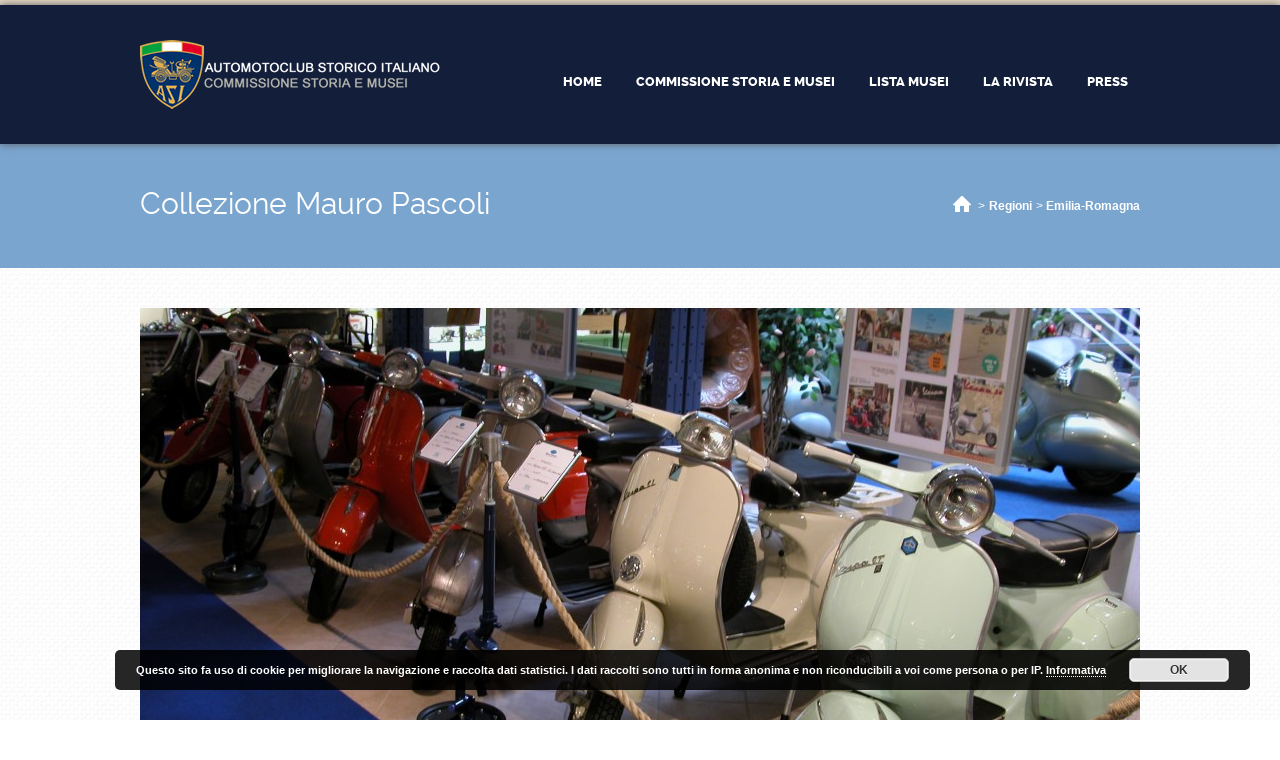

--- FILE ---
content_type: text/html; charset=UTF-8
request_url: https://asimusei.it/museo/collezione-mauro-pascoli/
body_size: 18531
content:
<!doctype html>

<!--[if IE 8]><html class="no-js oldie ie8 ie" lang="it-IT"><![endif]-->
<!--[if IE 9]><html class="no-js oldie ie9 ie" lang="it-IT"><![endif]-->
<!--[if gt IE 9]><!--><html class="no-js" lang="it-IT"><!--<![endif]--><head>
		<meta charset="UTF-8" />
<script type='text/javascript'>var ua = navigator.userAgent; var meta = document.createElement('meta');if((ua.toLowerCase().indexOf('android') > -1 && ua.toLowerCase().indexOf('mobile')) || ((ua.match(/iPhone/i)) || (ua.match(/iPad/i)))){ meta.name = 'viewport';	meta.content = 'target-densitydpi=device-dpi, width=device-width'; }var m = document.getElementsByTagName('meta')[0]; m.parentNode.insertBefore(meta,m);</script> 		


		<title>ASI Musei - Collezione Mauro Pascoli - Emilia-Romagna</title>
		<link rel="profile" href="https://gmpg.org/xfn/11" />
		<link rel="pingback" href="https://asimusei.it/xmlrpc.php" />
        
        <meta name="Author" content="asimusei" />
        
        <link rel="stylesheet" type="text/css" href="https://asimusei.it/wp-content/themes/businessfinder/design/fonts/css/font-awesome.css" />
        
        <link rel="stylesheet" type="text/css" href="https://asimusei.it/wp-content/themes/businessfinder/custom.css" /> 
        
        <link rel="icon" type="image/png" href="https://www.asimusei.it/wp-content/themes/businessfinder/design/img/favicon/16.png" />
        <link rel="apple-touch-icon" sizes="57x57" href="/wp-content/themes/businessfinder/design/img/favicon/57.png" />
        <link rel="apple-touch-icon-precomposed" sizes="57x57" href="/wp-content/themes/businessfinder/design/img/favicon/57.png" />
        <link rel="apple-touch-icon" sizes="72x72" href="/wp-content/themes/businessfinder/design/img/favicon/72.png" />
        <link rel="apple-touch-icon" sizes="114x114" href="/wp-content/themes/businessfinder/design/img/favicon/114.png" />
        <link rel="apple-touch-icon" sizes="120x120" href="/wp-content/themes/businessfinder/design/img/favicon/144.png" />
        <link rel="apple-touch-icon" sizes="144x144" href="/wp-content/themes/businessfinder/design/img/favicon/144.png" />
        <meta name="application-name" content="ASI Musei" />
        <meta name="msapplication-TileImage" content="/wp-content/themes/businessfinder/design/img/favicon/144.png" />
        <meta name="msapplication-TileColor" content="#131F3A" />
        
        
<meta name='robots' content='index, follow, max-image-preview:large, max-snippet:-1, max-video-preview:-1' />

	<!-- This site is optimized with the Yoast SEO plugin v19.2 - https://yoast.com/wordpress/plugins/seo/ -->
	<meta name="description" content="Collezione Mauro Pascoli - Emilia-Romagna Vespa graffiate, bollate, vissute, insultate dal tempo e dall’usura. Ma vive, funzionanti, amate, esposte. Ecco la Collezione Vespa Mauro Pascoli," />
	<link rel="canonical" href="https://asimusei.it/museo/collezione-mauro-pascoli/" />
	<meta property="og:locale" content="it_IT" />
	<meta property="og:type" content="article" />
	<meta property="og:title" content="ASI Musei - Collezione Mauro Pascoli - Emilia-Romagna" />
	<meta property="og:description" content="Collezione Mauro Pascoli - Emilia-Romagna Vespa graffiate, bollate, vissute, insultate dal tempo e dall’usura. Ma vive, funzionanti, amate, esposte. Ecco la Collezione Vespa Mauro Pascoli," />
	<meta property="og:url" content="https://asimusei.it/museo/collezione-mauro-pascoli/" />
	<meta property="og:site_name" content="ASI Musei" />
	<meta property="article:modified_time" content="2023-05-30T11:50:54+00:00" />
	<meta property="og:image" content="https://asimusei.it/wp-content/uploads/2014/12/vespa_04_dig.jpg" />
	<meta property="og:image:width" content="2560" />
	<meta property="og:image:height" content="1920" />
	<meta property="og:image:type" content="image/jpeg" />
	<meta name="author" content="museiasi" />
	<meta name="twitter:label1" content="Tempo di lettura stimato" />
	<meta name="twitter:data1" content="2 minuti" />
	<script type="application/ld+json" class="yoast-schema-graph">{"@context":"https://schema.org","@graph":[{"@type":"WebSite","@id":"https://asimusei.it/#website","url":"https://asimusei.it/","name":"ASI Musei","description":"","potentialAction":[{"@type":"SearchAction","target":{"@type":"EntryPoint","urlTemplate":"https://asimusei.it/?s={search_term_string}"},"query-input":"required name=search_term_string"}],"inLanguage":"it-IT"},{"@type":"ImageObject","inLanguage":"it-IT","@id":"https://asimusei.it/museo/collezione-mauro-pascoli/#primaryimage","url":"https://asimusei.it/wp-content/uploads/2014/12/vespa_04_dig.jpg","contentUrl":"https://asimusei.it/wp-content/uploads/2014/12/vespa_04_dig.jpg","width":2560,"height":1920},{"@type":"WebPage","@id":"https://asimusei.it/museo/collezione-mauro-pascoli/#webpage","url":"https://asimusei.it/museo/collezione-mauro-pascoli/","name":"ASI Musei - Collezione Mauro Pascoli - Emilia-Romagna","isPartOf":{"@id":"https://asimusei.it/#website"},"primaryImageOfPage":{"@id":"https://asimusei.it/museo/collezione-mauro-pascoli/#primaryimage"},"datePublished":"2023-05-25T08:22:08+00:00","dateModified":"2023-05-30T11:50:54+00:00","description":"Collezione Mauro Pascoli - Emilia-Romagna Vespa graffiate, bollate, vissute, insultate dal tempo e dall’usura. Ma vive, funzionanti, amate, esposte. Ecco la Collezione Vespa Mauro Pascoli,","breadcrumb":{"@id":"https://asimusei.it/museo/collezione-mauro-pascoli/#breadcrumb"},"inLanguage":"it-IT","potentialAction":[{"@type":"ReadAction","target":["https://asimusei.it/museo/collezione-mauro-pascoli/"]}]},{"@type":"BreadcrumbList","@id":"https://asimusei.it/museo/collezione-mauro-pascoli/#breadcrumb","itemListElement":[{"@type":"ListItem","position":1,"name":"Home","item":"https://asimusei.it/"},{"@type":"ListItem","position":2,"name":"Items","item":"https://asimusei.it/museo/"},{"@type":"ListItem","position":3,"name":"Collezione Mauro Pascoli"}]}]}</script>
	<!-- / Yoast SEO plugin. -->


<link rel='dns-prefetch' href='//maps.google.com' />
<link rel='dns-prefetch' href='//s.w.org' />
<link rel="alternate" type="application/rss+xml" title="ASI Musei &raquo; Feed" href="https://asimusei.it/feed/" />
<link rel="alternate" type="application/rss+xml" title="ASI Musei &raquo; Feed dei commenti" href="https://asimusei.it/comments/feed/" />
		<script type="text/javascript">
			window._wpemojiSettings = {"baseUrl":"https:\/\/s.w.org\/images\/core\/emoji\/13.1.0\/72x72\/","ext":".png","svgUrl":"https:\/\/s.w.org\/images\/core\/emoji\/13.1.0\/svg\/","svgExt":".svg","source":{"concatemoji":"https:\/\/asimusei.it\/wp-includes\/js\/wp-emoji-release.min.js?ver=1aa284891c3c51a68b7461e10cc7b0c0"}};
			!function(e,a,t){var n,r,o,i=a.createElement("canvas"),p=i.getContext&&i.getContext("2d");function s(e,t){var a=String.fromCharCode;p.clearRect(0,0,i.width,i.height),p.fillText(a.apply(this,e),0,0);e=i.toDataURL();return p.clearRect(0,0,i.width,i.height),p.fillText(a.apply(this,t),0,0),e===i.toDataURL()}function c(e){var t=a.createElement("script");t.src=e,t.defer=t.type="text/javascript",a.getElementsByTagName("head")[0].appendChild(t)}for(o=Array("flag","emoji"),t.supports={everything:!0,everythingExceptFlag:!0},r=0;r<o.length;r++)t.supports[o[r]]=function(e){if(!p||!p.fillText)return!1;switch(p.textBaseline="top",p.font="600 32px Arial",e){case"flag":return s([127987,65039,8205,9895,65039],[127987,65039,8203,9895,65039])?!1:!s([55356,56826,55356,56819],[55356,56826,8203,55356,56819])&&!s([55356,57332,56128,56423,56128,56418,56128,56421,56128,56430,56128,56423,56128,56447],[55356,57332,8203,56128,56423,8203,56128,56418,8203,56128,56421,8203,56128,56430,8203,56128,56423,8203,56128,56447]);case"emoji":return!s([10084,65039,8205,55357,56613],[10084,65039,8203,55357,56613])}return!1}(o[r]),t.supports.everything=t.supports.everything&&t.supports[o[r]],"flag"!==o[r]&&(t.supports.everythingExceptFlag=t.supports.everythingExceptFlag&&t.supports[o[r]]);t.supports.everythingExceptFlag=t.supports.everythingExceptFlag&&!t.supports.flag,t.DOMReady=!1,t.readyCallback=function(){t.DOMReady=!0},t.supports.everything||(n=function(){t.readyCallback()},a.addEventListener?(a.addEventListener("DOMContentLoaded",n,!1),e.addEventListener("load",n,!1)):(e.attachEvent("onload",n),a.attachEvent("onreadystatechange",function(){"complete"===a.readyState&&t.readyCallback()})),(n=t.source||{}).concatemoji?c(n.concatemoji):n.wpemoji&&n.twemoji&&(c(n.twemoji),c(n.wpemoji)))}(window,document,window._wpemojiSettings);
		</script>
		<style type="text/css">
img.wp-smiley,
img.emoji {
	display: inline !important;
	border: none !important;
	box-shadow: none !important;
	height: 1em !important;
	width: 1em !important;
	margin: 0 .07em !important;
	vertical-align: -0.1em !important;
	background: none !important;
	padding: 0 !important;
}
</style>
	<link rel='stylesheet' id='wp-block-library-css'  href='https://asimusei.it/wp-includes/css/dist/block-library/style.min.css?ver=1aa284891c3c51a68b7461e10cc7b0c0' type='text/css' media='all' />
<link rel='stylesheet' id='contact-form-7-css'  href='https://asimusei.it/wp-content/plugins/contact-form-7/includes/css/styles.css?ver=4.1' type='text/css' media='all' />
<link rel='stylesheet' id='dlm-frontend-css'  href='https://asimusei.it/wp-content/plugins/download-monitor/assets/css/frontend.css?ver=1aa284891c3c51a68b7461e10cc7b0c0' type='text/css' media='all' />
<link rel='stylesheet' id='ait-jquery-prettyPhoto-css'  href='https://asimusei.it/wp-content/themes/businessfinder/design/css/prettyPhoto.css?ver=1aa284891c3c51a68b7461e10cc7b0c0' type='text/css' media='all' />
<link rel='stylesheet' id='ait-jquery-fancybox-css'  href='https://asimusei.it/wp-content/themes/businessfinder/design/css/fancybox/jquery.fancybox-1.3.4.css?ver=1aa284891c3c51a68b7461e10cc7b0c0' type='text/css' media='all' />
<link rel='stylesheet' id='ait-jquery-hover-zoom-css'  href='https://asimusei.it/wp-content/themes/businessfinder/design/css/hoverZoom.css?ver=1aa284891c3c51a68b7461e10cc7b0c0' type='text/css' media='all' />
<link rel='stylesheet' id='ait-jquery-fancycheckbox-css'  href='https://asimusei.it/wp-content/themes/businessfinder/design/css/jquery.fancycheckbox.min.css?ver=1aa284891c3c51a68b7461e10cc7b0c0' type='text/css' media='all' />
<link rel='stylesheet' id='jquery-ui-css-css'  href='https://asimusei.it/wp-content/themes/businessfinder/design/css/jquery-ui-1.10.1.custom.min.css?ver=1aa284891c3c51a68b7461e10cc7b0c0' type='text/css' media='all' />
<style id='akismet-widget-style-inline-css' type='text/css'>

			.a-stats {
				--akismet-color-mid-green: #357b49;
				--akismet-color-white: #fff;
				--akismet-color-light-grey: #f6f7f7;

				max-width: 350px;
				width: auto;
			}

			.a-stats * {
				all: unset;
				box-sizing: border-box;
			}

			.a-stats strong {
				font-weight: 600;
			}

			.a-stats a.a-stats__link,
			.a-stats a.a-stats__link:visited,
			.a-stats a.a-stats__link:active {
				background: var(--akismet-color-mid-green);
				border: none;
				box-shadow: none;
				border-radius: 8px;
				color: var(--akismet-color-white);
				cursor: pointer;
				display: block;
				font-family: -apple-system, BlinkMacSystemFont, 'Segoe UI', 'Roboto', 'Oxygen-Sans', 'Ubuntu', 'Cantarell', 'Helvetica Neue', sans-serif;
				font-weight: 500;
				padding: 12px;
				text-align: center;
				text-decoration: none;
				transition: all 0.2s ease;
			}

			/* Extra specificity to deal with TwentyTwentyOne focus style */
			.widget .a-stats a.a-stats__link:focus {
				background: var(--akismet-color-mid-green);
				color: var(--akismet-color-white);
				text-decoration: none;
			}

			.a-stats a.a-stats__link:hover {
				filter: brightness(110%);
				box-shadow: 0 4px 12px rgba(0, 0, 0, 0.06), 0 0 2px rgba(0, 0, 0, 0.16);
			}

			.a-stats .count {
				color: var(--akismet-color-white);
				display: block;
				font-size: 1.5em;
				line-height: 1.4;
				padding: 0 13px;
				white-space: nowrap;
			}
		
</style>
<script>if (document.location.protocol != "https:") {document.location = document.URL.replace(/^http:/i, "https:");}</script><script type='text/javascript' src='https://asimusei.it/wp-includes/js/jquery/jquery.min.js?ver=3.6.0' id='jquery-core-js'></script>
<script type='text/javascript' src='https://asimusei.it/wp-includes/js/jquery/jquery-migrate.min.js?ver=3.3.2' id='jquery-migrate-js'></script>
<script type='text/javascript' src='https://asimusei.it/wp-content/themes/businessfinder/design/js/libs/jquery.fancycheckbox.min.js?ver=1aa284891c3c51a68b7461e10cc7b0c0' id='ait-jquery-fancycheckbox-js'></script>
<script type='text/javascript' src='https://asimusei.it/wp-content/themes/businessfinder/design/js/libs/jquery.simpleplaceholder.js?ver=1aa284891c3c51a68b7461e10cc7b0c0' id='ait-jquery-html5placeholder-js'></script>
<script type='text/javascript' src='https://maps.google.com/maps/api/js?sensor=false&#038;key=AIzaSyC9uXKI5N-6fTnRZQwpxRA46JNyyExGNlY&#038;language=it_IT&#038;ver=1aa284891c3c51a68b7461e10cc7b0c0' id='ait-googlemaps-api-js'></script>
<script type='text/javascript' src='https://asimusei.it/wp-content/themes/businessfinder/design/js/libs/gmap3.infobox.js?ver=1aa284891c3c51a68b7461e10cc7b0c0' id='ait-jquery-gmap3-label-js'></script>
<script type='text/javascript' src='https://asimusei.it/wp-content/themes/businessfinder/design/js/libs/gmap3.min.js?ver=1aa284891c3c51a68b7461e10cc7b0c0' id='ait-jquery-gmap3-js'></script>
<script type='text/javascript' src='https://asimusei.it/wp-content/themes/businessfinder/design/js/libs/jquery.infieldlabel.js?ver=1aa284891c3c51a68b7461e10cc7b0c0' id='ait-jquery-infieldlabel-js'></script>
<script type='text/javascript' src='https://asimusei.it/wp-content/themes/businessfinder/design/js/libs/jquery.prettyPhoto.js?ver=1aa284891c3c51a68b7461e10cc7b0c0' id='ait-jquery-prettyPhoto-js'></script>
<script type='text/javascript' src='https://asimusei.it/wp-content/themes/businessfinder/design/js/libs/jquery.fancybox-1.3.4.js?ver=1aa284891c3c51a68b7461e10cc7b0c0' id='ait-jquery-fancybox-js'></script>
<script type='text/javascript' src='https://asimusei.it/wp-content/themes/businessfinder/design/js/libs/jquery.easing-1.3.min.js?ver=1aa284891c3c51a68b7461e10cc7b0c0' id='ait-jquery-easing-js'></script>
<script type='text/javascript' src='https://asimusei.it/wp-content/themes/businessfinder/design/js/libs/jquery.nicescroll.min.js?ver=1aa284891c3c51a68b7461e10cc7b0c0' id='ait-jquery-nicescroll-js'></script>
<script type='text/javascript' src='https://asimusei.it/wp-content/themes/businessfinder/design/js/libs/jquery.quicksand.js?ver=1aa284891c3c51a68b7461e10cc7b0c0' id='ait-jquery-quicksand-js'></script>
<script type='text/javascript' src='https://asimusei.it/wp-content/themes/businessfinder/design/js/libs/hover.zoom.js?ver=1aa284891c3c51a68b7461e10cc7b0c0' id='ait-jquery-hover-zoom-js'></script>
<script type='text/javascript' src='https://asimusei.it/wp-content/themes/businessfinder/design/js/libs/jquery.finishedTyping.js?ver=1aa284891c3c51a68b7461e10cc7b0c0' id='ait-jquery-finished-typing-js'></script>
<script type='text/javascript' src='https://asimusei.it/wp-content/themes/businessfinder/design/js/libs/jquery.jcarousel.min.js?ver=1aa284891c3c51a68b7461e10cc7b0c0' id='ait-jquery-jcarousel-js'></script>
<script type='text/javascript' src='https://asimusei.it/wp-content/themes/businessfinder/design/js/libs/spin.min.js?ver=1aa284891c3c51a68b7461e10cc7b0c0' id='ait-spin-ajax-loader-js'></script>
<script type='text/javascript' src='https://asimusei.it/wp-content/themes/businessfinder/design/js/libs/modernizr.touch.js?ver=1aa284891c3c51a68b7461e10cc7b0c0' id='ait-modernizr-touch-js'></script>
<script type='text/javascript' src='https://asimusei.it/wp-content/themes/businessfinder/design/js/gridgallery.js?ver=1aa284891c3c51a68b7461e10cc7b0c0' id='ait-gridgallery-js'></script>
<script type='text/javascript' src='https://asimusei.it/wp-content/themes/businessfinder/design/js/rating.js?ver=1aa284891c3c51a68b7461e10cc7b0c0' id='ait-rating-js'></script>
<script type='text/javascript' id='ait-script-js-extra'>
/* <![CDATA[ */
var MyAjax = {"ajaxurl":"https:\/\/asimusei.it\/wp-admin\/admin-ajax.php","ajaxnonce":"aefe0e5810"};
/* ]]> */
</script>
<script type='text/javascript' src='https://asimusei.it/wp-content/themes/businessfinder/design/js/script.js?ver=1aa284891c3c51a68b7461e10cc7b0c0' id='ait-script-js'></script>
<link rel="https://api.w.org/" href="https://asimusei.it/wp-json/" /><link rel="EditURI" type="application/rsd+xml" title="RSD" href="https://asimusei.it/xmlrpc.php?rsd" />
<link rel="wlwmanifest" type="application/wlwmanifest+xml" href="https://asimusei.it/wp-includes/wlwmanifest.xml" /> 
<link rel='shortlink' href='https://asimusei.it/?p=8644' />
<link rel="alternate" type="application/json+oembed" href="https://asimusei.it/wp-json/oembed/1.0/embed?url=https%3A%2F%2Fasimusei.it%2Fmuseo%2Fcollezione-mauro-pascoli%2F" />
<link rel="alternate" type="text/xml+oembed" href="https://asimusei.it/wp-json/oembed/1.0/embed?url=https%3A%2F%2Fasimusei.it%2Fmuseo%2Fcollezione-mauro-pascoli%2F&#038;format=xml" />
<meta name="redi-version" content="1.2.5" />
		<link id="ait-style" rel="stylesheet" type="text/css" media="all" href="https://asimusei.it/wp-content/themes/businessfinder/style.css?1659620769" />

		<script>
		  'article aside footer header nav section time'.replace(/\w+/g,function(n){ document.createElement(n) })
		</script>

		<script type="text/javascript">
		jQuery(document).ready(function($) {

			var categories = [ { value: "58" , label: "Collezioni" },{ value: "56" , label: "Museo" },{ value: "57" , label: "Struttura museale" } ];

			var locations = [ { value: "70" , label: "Abruzzo" },{ value: "71" , label: "Basilicata" },{ value: "72" , label: "Calabria" },{ value: "73" , label: "Campania" },{ value: "54" , label: "Emilia-Romagna" },{ value: "74" , label: "Friuli-Venezia Giulia" },{ value: "75" , label: "Lazio" },{ value: "76" , label: "Liguria" },{ value: "77" , label: "Lombardia" },{ value: "78" , label: "Marche" },{ value: "79" , label: "Molise" },{ value: "80" , label: "Piemonte" },{ value: "81" , label: "Puglia" },{ value: "82" , label: "Sardegna" },{ value: "83" , label: "Sicilia" },{ value: "84" , label: "Toscana" },{ value: "85" , label: "Trentino-Alto Adige" },{ value: "86" , label: "Umbria" },{ value: "87" , label: "Valle d&#039;Aosta" },{ value: "88" , label: "Veneto" } ];

			var catInput = $( "#dir-searchinput-category" ),
				catInputID = $( "#dir-searchinput-category-id" ),
				locInput = $( "#dir-searchinput-location" ),
				locInputID = $( "#dir-searchinput-location-id" );

			catInput.autocomplete({
				minLength: 0,
				source: categories,
				focus: function( event, ui ) {
					var val = ui.item.label.replace(/&amp;/g, "&");
						val = val.replace(/&nbsp;/g, " ").replace(/&#039;/g, "'");
					catInput.val( val );
					return false;
				},
				select: function( event, ui ) {
					var val = ui.item.label.replace(/&amp;/g, "&");
						val = val.replace(/&nbsp;/g, " ").replace(/&#039;/g, "'");
					catInput.val( val );
					catInputID.val( ui.item.value );
					return false;
				}
			}).data( "ui-autocomplete" )._renderItem = function( ul, item ) {
				return $( "<li>" )
					.data( "item.autocomplete", item )
					.append( "<a>" + item.label + "</a>" )
					.appendTo( ul );
			};
			var catList = catInput.autocomplete( "widget" );
			catList.niceScroll({ autohidemode: false });

			catInput.click(function(){
				catInput.val('');
				catInputID.val('0');
				catInput.autocomplete( "search", "" );
			});

			locInput.autocomplete({
				minLength: 0,
				source: locations,
				focus: function( event, ui ) {
					var val = ui.item.label.replace(/&amp;/g, "&");
						val = val.replace(/&nbsp;/g, " ").replace(/&#039;/g, "'");
					locInput.val( val );
					return false;
				},
				select: function( event, ui ) {
					var val = ui.item.label.replace(/&amp;/g, "&");
						val = val.replace(/&nbsp;/g, " ").replace(/&#039;/g, "'");
					locInput.val( val );
					locInputID.val( ui.item.value );
					return false;
				}
			}).data( "ui-autocomplete" )._renderItem = function( ul, item ) {
				return $( "<li>" )
					.data( "item.autocomplete", item )
					.append( "<a>" + item.label + "</a>" )
					.appendTo( ul );
			};
			var locList = locInput.autocomplete( "widget" );
			locList.niceScroll({ autohidemode: false });

			locInput.click(function(){
				locInput.val('');
				locInputID.val('0');
				locInput.autocomplete( "search", "" );
			});


		});
		</script>
        
        
        
        
	</head>

	<body data-rsssl=1 class="ait-dir-item-template-default single single-ait-dir-item postid-8644 ait-businessfinder" data-themeurl="https://asimusei.it/wp-content/themes/businessfinder">

		<div id="page" class="hfeed header-type-map" >




<div class="topbar"></div>

<header id="branding" role="banner" class="wpml-inactive register-inactive login-inactive site-header">
	<div class="wrapper header-holder">
		<div id="logo" class="left">
			<a class="trademark" href="https://asimusei.it/">
				<img src="https://asimusei.it/wp-content/uploads/2020/04/logo.png" alt="" />
			</a>
		</div>
		
		<div class="menu-container right clearfix">
			
		<div class="other-buttons">
			
			


		</div>

			<div class="menu-content defaultContentWidth clearfix right">
				<nav id="access" role="navigation">
					<span class="menubut bigbut">Menù</span>
<nav class="mainmenu"><ul id="menu-main-menu" class="menu"><li id="menu-item-8515" class="menu-item menu-item-type-post_type menu-item-object-page menu-item-home menu-item-8515"><a href="https://asimusei.it/">Home</a></li>
<li id="menu-item-9840" class="menu-item menu-item-type-post_type menu-item-object-page menu-item-9840"><a href="https://asimusei.it/commissione-storia-e-musei/">Commissione Storia e Musei</a></li>
<li id="menu-item-9551" class="menu-item menu-item-type-post_type menu-item-object-page menu-item-9551"><a href="https://asimusei.it/lista-regioni/">Lista musei</a></li>
<li id="menu-item-12083" class="menu-item menu-item-type-post_type menu-item-object-page menu-item-12083"><a href="https://asimusei.it/la-rivista/">La Rivista</a></li>
<li id="menu-item-10838" class="menu-item menu-item-type-post_type menu-item-object-page menu-item-10838"><a href="https://asimusei.it/area-stampa/">Press</a></li>
</ul></nav>				</nav><!-- #access -->
			</div>

		</div>

	</div>
</header><!-- #branding -->

			<!--<div id="directory-search" class="regular-search"
			data-interactive="yes">
				<div class="wrapper">
					<form action="https://asimusei.it/" id="dir-search-form" method="get" class="dir-searchform">

						<div class="first-row clearfix">
							<div class="basic-search-form clearfix">
								<div id="dir-search-inputs">
									<div id="dir-holder">
										<div class="dir-holder-wrap">
										<input type="text" name="s" id="dir-searchinput-text" placeholder="Parole chiave..." class="dir-searchinput">
										<div class="reset-ajax"></div>

										</div>
									</div>

									<input type="text" id="dir-searchinput-category" placeholder="Tutte le categorie">
									<input type="text" name="categories" id="dir-searchinput-category-id" value="0" style="display: none;">

									<input type="text" id="dir-searchinput-location" placeholder="Tutte le regioni">
									<input type="text" name="locations" id="dir-searchinput-location-id" value="0" style="display: none;">

								</div>

								<div id="dir-search-button">
									<input type="submit" value="Cerca" class="dir-searchsubmit">
								</div>
							</div>
							<input type="hidden" name="dir-search" value="yes" />
							
						</div>

						<div class="advanced-search">

						</div>

					</form>
				</div>
			</div>-->

            
             
            

			</div>

<script type="text/javascript">
	var map,
		mapDiv,
		smallMapDiv,
		infobox;

	/*******************************************
	 MARTIN 11.7.2013 MAP STYLING SUPPORT
	********************************************/
	function aitAddMapStyles(hueVal, lightnessVal, saturationVal, gammaVal) {

		var stylersArray = [];

		if (hueVal) {
			stylersArray.push({
				"hue": hueVal
			});
		}

		 if (lightnessVal) {
			var mapLightness = parseInt(lightnessVal);
			if (mapLightness < -100) {
				mapLightness = -100;
			} else if (mapLightness > 100) {
				mapLightness = 100;
			}
			stylersArray.push({
				"lightness": mapLightness
			});
		}

		if (saturationVal) {
			var mapSaturation = parseInt(saturationVal);
			if (mapSaturation < -100) {
				mapSaturation = -100;
			} else if (mapSaturation > 100) {
				mapSaturation = 100;
			}
			stylersArray.push({
				"saturation": mapSaturation
			});
		}

		if (gammaVal) {
			var mapGamma = parseFloat(gammaVal);
			if (mapGamma < 0.01) {
				mapGamma = 0.01;
			} else if (mapGamma > 9.99) {
				mapGamma = 9.99;
			}
			stylersArray.push({
				"gamma": mapGamma
			});
		}

		return stylersArray;
	}
	/*******************************************
	 // END MAP STYLING SUPPORT
	********************************************/

	jQuery(document).ready(function($) {
		mapDiv = $("#directory-main-bar");
		smallMapDiv = $(".item-map");

		smallMapDiv.width(1000).height(400).gmap3({
			map: {
				options: {
					center: ["44.419396", "12.146135100000038"],
					zoom: 18,
					scrollwheel: false
				}
			},
			marker: {
				values: [
					{
						latLng: ["44.419396", "12.146135100000038"]
					}
				]
			}
		});

		mapDiv.height(700).gmap3({
			map: {
				options: {
					"draggable": true
					,"mapTypeControl": true
					,"mapTypeId": google.maps.MapTypeId.ROADMAP
					,"scrollwheel": false
					,"panControl": true
					,"rotateControl": true
					,"scaleControl": false
					,"streetViewControl": true
					,"zoomControl": true

					/*******************************************
					 MARTIN 11.7.2013 MAP STYLING SUPPORT
					********************************************/

					,styles: [{
						"stylers": aitAddMapStyles("", "40",
							"-15", "0.7")
					}]
					/*******************************************
					 // END MAP STYLING SUPPORT
					********************************************/
				}

			},
			marker: {
				values: [
						{
							latLng: [44.1540087,10.9627136,14],
							options: {
								icon: "https://asimusei.it/wp-content/uploads/2015/01/musei1.png",
								shadow: "https://asimusei.it/wp-content/themes/businessfinder/design/img/map-icon/icon-shadow.png",
							},
							data: 	'<div class="marker-holder">'+
									'<div class="marker-content with-image"><img src="https://asimusei.it/wp-content/themes/businessfinder/tn.php?src=https%3A%2F%2Fasimusei.it%2Fwp-content%2Fuploads%2F2021%2F04%2Fmini-F.B.-Minarelli-48-19591.jpg&amp;w=120&amp;h=160" alt="">'+
										'<div class="map-item-info">'+
											'<div class="title">'+"Collezione del cinquantino \u201cpopolare\u201d"+'</div>'+
											'<div class="address">'+"Via Nazionale, 161 - Fraz. Ponte della Venturina Comune di Alto Reno Terme (BO)"+'</div>'+
											'<a href="https://asimusei.it/museo/collezione-del-cinquantino-popolare/" class="more-button">' + "VEDI TUTTO" + '</a>'+
											'</div><div class="arrow"></div>'+
										'</div>'+
									'</div>'+
								'</div>',
							tag: "marker-12420"
						}
					,
						{
							latLng: [43.7094161,12.833357673475],
							options: {
								icon: "https://asimusei.it/wp-content/uploads/2015/01/musei1.png",
								shadow: "https://asimusei.it/wp-content/themes/businessfinder/design/img/map-icon/icon-shadow.png",
							},
							data: 	'<div class="marker-holder">'+
									'<div class="marker-content with-image"><img src="https://asimusei.it/wp-content/themes/businessfinder/tn.php?src=https%3A%2F%2Fasimusei.it%2Fwp-content%2Fuploads%2F2015%2F04%2Fmini-07.jpg&amp;w=120&amp;h=160" alt="">'+
										'<div class="map-item-info">'+
											'<div class="title">'+"Collezione Gianfranco Bisiccia"+'</div>'+
											'<div class="address">'+"S.Martino in Piano - Fossombrone"+'</div>'+
											'<a href="https://asimusei.it/museo/collezione-gianfranco-bisiccia-2/" class="more-button">' + "VEDI TUTTO" + '</a>'+
											'</div><div class="arrow"></div>'+
										'</div>'+
									'</div>'+
								'</div>',
							tag: "marker-10137"
						}
					,
						{
							latLng: [44.47768,11.40057999999999],
							options: {
								icon: "https://asimusei.it/wp-content/uploads/2015/01/musei1.png",
								shadow: "https://asimusei.it/wp-content/themes/businessfinder/design/img/map-icon/icon-shadow.png",
							},
							data: 	'<div class="marker-holder">'+
									'<div class="marker-content with-image"><img src="https://asimusei.it/wp-content/themes/businessfinder/tn.php?src=https%3A%2F%2Fasimusei.it%2Fwp-content%2Fuploads%2F2015%2F02%2Fmini-022.jpg&amp;w=120&amp;h=160" alt="">'+
										'<div class="map-item-info">'+
											'<div class="title">'+"Museo Memoriale della Libert\u00e0"+'</div>'+
											'<div class="address">'+"Via G. Dozza, 24 - Bologna (BO)"+'</div>'+
											'<a href="https://asimusei.it/museo/museo-memoriale-della-liberta/" class="more-button">' + "VEDI TUTTO" + '</a>'+
											'</div><div class="arrow"></div>'+
										'</div>'+
									'</div>'+
								'</div>',
							tag: "marker-8697"
						}
					,
						{
							latLng: [44.4962578,11.513272799999982],
							options: {
								icon: "https://asimusei.it/wp-content/uploads/2015/01/musei1.png",
								shadow: "https://asimusei.it/wp-content/themes/businessfinder/design/img/map-icon/icon-shadow.png",
							},
							data: 	'<div class="marker-holder">'+
									'<div class="marker-content with-image"><img src="https://asimusei.it/wp-content/themes/businessfinder/tn.php?src=https%3A%2F%2Fasimusei.it%2Fwp-content%2Fuploads%2F2015%2F01%2Fmini-0212.jpg&amp;w=120&amp;h=160" alt="">'+
										'<div class="map-item-info">'+
											'<div class="title">'+"Museo della Valle dell\u2019Idice"+'</div>'+
											'<div class="address">'+"Via Croce di Prunaro, 21 - Budrio (BO)"+'</div>'+
											'<a href="https://asimusei.it/museo/museo-della-valle-dellidice/" class="more-button">' + "VEDI TUTTO" + '</a>'+
											'</div><div class="arrow"></div>'+
										'</div>'+
									'</div>'+
								'</div>',
							tag: "marker-8685"
						}
					,
						{
							latLng: [44.4903805,11.263875999999982],
							options: {
								icon: "https://asimusei.it/wp-content/uploads/2015/01/musei1.png",
								shadow: "https://asimusei.it/wp-content/themes/businessfinder/design/img/map-icon/icon-shadow.png",
							},
							data: 	'<div class="marker-holder">'+
									'<div class="marker-content with-image"><img src="https://asimusei.it/wp-content/themes/businessfinder/tn.php?src=https%3A%2F%2Fasimusei.it%2Fwp-content%2Fuploads%2F2015%2F01%2Fmini-0213.jpg&amp;w=120&amp;h=160" alt="">'+
										'<div class="map-item-info">'+
											'<div class="title">'+"Collezione Pollini"+'</div>'+
											'<div class="address">'+"Via Guido Rossa, 7 - Casalecchio di Reno (BO)"+'</div>'+
											'<a href="https://asimusei.it/museo/collezione-pollini/" class="more-button">' + "VEDI TUTTO" + '</a>'+
											'</div><div class="arrow"></div>'+
										'</div>'+
									'</div>'+
								'</div>',
							tag: "marker-9026"
						}
					,
						{
							latLng: [44.620966,11.040784400000007],
							options: {
								icon: "https://asimusei.it/wp-content/uploads/2015/01/musei1.png",
								shadow: "https://asimusei.it/wp-content/themes/businessfinder/design/img/map-icon/icon-shadow.png",
							},
							data: 	'<div class="marker-holder">'+
									'<div class="marker-content with-image"><img src="https://asimusei.it/wp-content/themes/businessfinder/tn.php?src=https%3A%2F%2Fasimusei.it%2Fwp-content%2Fuploads%2F2015%2F01%2Fmini-righini_01.jpg&amp;w=120&amp;h=160" alt="">'+
										'<div class="map-item-info">'+
											'<div class="title">'+"Collezione Righini"+'</div>'+
											'<div class="address">'+"Via Nino Bixio, 12 - Castelfranco Emilia (MO)"+'</div>'+
											'<a href="https://asimusei.it/museo/collezione-righini/" class="more-button">' + "VEDI TUTTO" + '</a>'+
											'</div><div class="arrow"></div>'+
										'</div>'+
									'</div>'+
								'</div>',
							tag: "marker-8674"
						}
					,
						{
							latLng: [43.65072900000001,11.834294900000032],
							options: {
								icon: "https://asimusei.it/wp-content/uploads/2015/01/musei1.png",
								shadow: "https://asimusei.it/wp-content/themes/businessfinder/design/img/map-icon/icon-shadow.png",
							},
							data: 	'<div class="marker-holder">'+
									'<div class="marker-content with-image"><img src="https://asimusei.it/wp-content/themes/businessfinder/tn.php?src=https%3A%2F%2Fasimusei.it%2Fwp-content%2Fuploads%2F2015%2F01%2FCollezione-Fantini.jpg&amp;w=120&amp;h=160" alt="">'+
										'<div class="map-item-info">'+
											'<div class="title">'+"Collezione Fantini"+'</div>'+
											'<div class="address">'+"Viale Europa, 2, Rassina (AR)"+'</div>'+
											'<a href="https://asimusei.it/museo/collezione-fantini/" class="more-button">' + "VEDI TUTTO" + '</a>'+
											'</div><div class="arrow"></div>'+
										'</div>'+
									'</div>'+
								'</div>',
							tag: "marker-8824"
						}
					,
						{
							latLng: [43.89815400000001,12.753370000000018],
							options: {
								icon: "https://asimusei.it/wp-content/uploads/2015/01/musei1.png",
								shadow: "https://asimusei.it/wp-content/themes/businessfinder/design/img/map-icon/icon-shadow.png",
							},
							data: 	'<div class="marker-holder">'+
									'<div class="marker-content with-image"><img src="https://asimusei.it/wp-content/themes/businessfinder/tn.php?src=https%3A%2F%2Fasimusei.it%2Fwp-content%2Fuploads%2F2018%2F01%2FSandroni-01.jpg&amp;w=120&amp;h=160" alt="">'+
										'<div class="map-item-info">'+
											'<div class="title">'+"Collezione Sandroni"+'</div>'+
											'<div class="address">'+"via Roma 73, TAVULLIA (PU)"+'</div>'+
											'<a href="https://asimusei.it/museo/collezione-sandroni/" class="more-button">' + "VEDI TUTTO" + '</a>'+
											'</div><div class="arrow"></div>'+
										'</div>'+
									'</div>'+
								'</div>',
							tag: "marker-11420"
						}
					,
						{
							latLng: [44.21676,12.053169000000025],
							options: {
								icon: "https://asimusei.it/wp-content/uploads/2015/01/musei1.png",
								shadow: "https://asimusei.it/wp-content/themes/businessfinder/design/img/map-icon/icon-shadow.png",
							},
							data: 	'<div class="marker-holder">'+
									'<div class="marker-content with-image"><img src="https://asimusei.it/wp-content/themes/businessfinder/tn.php?src=https%3A%2F%2Fasimusei.it%2Fwp-content%2Fuploads%2F2015%2F01%2Fmini-05_panoramica-sala-Moto-Guzzi.jpg&amp;w=120&amp;h=160" alt="">'+
										'<div class="map-item-info">'+
											'<div class="title">'+"Collezione Elio Brunelli"+'</div>'+
											'<div class="address">'+"Viale Roma, 32 - Forlimpopopoli (FC)"+'</div>'+
											'<a href="https://asimusei.it/museo/collezione-elio-brunelli/" class="more-button">' + "VEDI TUTTO" + '</a>'+
											'</div><div class="arrow"></div>'+
										'</div>'+
									'</div>'+
								'</div>',
							tag: "marker-8686"
						}
					,
						{
							latLng: [44.358583,11.724238000000014],
							options: {
								icon: "https://asimusei.it/wp-content/uploads/2015/01/musei1.png",
								shadow: "https://asimusei.it/wp-content/themes/businessfinder/design/img/map-icon/icon-shadow.png",
							},
							data: 	'<div class="marker-holder">'+
									'<div class="marker-content with-image"><img src="https://asimusei.it/wp-content/themes/businessfinder/tn.php?src=https%3A%2F%2Fasimusei.it%2Fwp-content%2Fuploads%2F2015%2F01%2Fmini-01.jpg&amp;w=120&amp;h=160" alt="">'+
										'<div class="map-item-info">'+
											'<div class="title">'+"Collezione Benito Battilani"+'</div>'+
											'<div class="address">'+"Via Poiano, 1\/B - Imola (BO)"+'</div>'+
											'<a href="https://asimusei.it/museo/collezione-benito-battilani/" class="more-button">' + "VEDI TUTTO" + '</a>'+
											'</div><div class="arrow"></div>'+
										'</div>'+
									'</div>'+
								'</div>',
							tag: "marker-8679"
						}
					,
						{
							latLng: [44.4173029,11.90938099999994],
							options: {
								icon: "https://asimusei.it/wp-content/uploads/2015/01/musei1.png",
								shadow: "https://asimusei.it/wp-content/themes/businessfinder/design/img/map-icon/icon-shadow.png",
							},
							data: 	'<div class="marker-holder">'+
									'<div class="marker-content with-image"><img src="https://asimusei.it/wp-content/themes/businessfinder/tn.php?src=https%3A%2F%2Fasimusei.it%2Fwp-content%2Fuploads%2F2015%2F01%2Fmini-01_58.jpg&amp;w=120&amp;h=160" alt="">'+
										'<div class="map-item-info">'+
											'<div class="title">'+"Museo Francesco Baracca"+'</div>'+
											'<div class="address">'+"Via Baracca, 65 - Lugo (RA)"+'</div>'+
											'<a href="https://asimusei.it/museo/museo-francesco-baracca/" class="more-button">' + "VEDI TUTTO" + '</a>'+
											'</div><div class="arrow"></div>'+
										'</div>'+
									'</div>'+
								'</div>',
							tag: "marker-8694"
						}
					,
						{
							latLng: [44.1617032,11.802633300000025],
							options: {
								icon: "https://asimusei.it/wp-content/uploads/2015/01/musei1.png",
								shadow: "https://asimusei.it/wp-content/themes/businessfinder/design/img/map-icon/icon-shadow.png",
							},
							data: 	'<div class="marker-holder">'+
									'<div class="marker-content with-image"><img src="https://asimusei.it/wp-content/themes/businessfinder/tn.php?src=https%3A%2F%2Fasimusei.it%2Fwp-content%2Fuploads%2F2015%2F01%2Fmini-01_lambiente-dedicato-alle-macchine-da-fuoristrada.jpg&amp;w=120&amp;h=160" alt="">'+
										'<div class="map-item-info">'+
											'<div class="title">'+"Collezione Parilla di Bruno Baccari"+'</div>'+
											'<div class="address">'+"Via Provinciale Faentina, 21 - Modigliana (FC)"+'</div>'+
											'<a href="https://asimusei.it/museo/collezione-parilla-di-bruno-baccari/" class="more-button">' + "VEDI TUTTO" + '</a>'+
											'</div><div class="arrow"></div>'+
										'</div>'+
									'</div>'+
								'</div>',
							tag: "marker-8691"
						}
					,
						{
							latLng: [44.419396,12.146135100000038],
							options: {
								icon: "https://asimusei.it/wp-content/uploads/2015/01/musei1.png",
								shadow: "https://asimusei.it/wp-content/themes/businessfinder/design/img/map-icon/icon-shadow.png",
							},
							data: 	'<div class="marker-holder">'+
									'<div class="marker-content with-image"><img src="https://asimusei.it/wp-content/themes/businessfinder/tn.php?src=https%3A%2F%2Fasimusei.it%2Fwp-content%2Fuploads%2F2014%2F12%2Fvespa_04_dig.jpg&amp;w=120&amp;h=160" alt="">'+
										'<div class="map-item-info">'+
											'<div class="title">'+"Collezione Mauro Pascoli"+'</div>'+
											'<div class="address">'+"Via Faentina, 175\/A - Ravenna (RA)"+'</div>'+
											'<a href="https://asimusei.it/museo/collezione-mauro-pascoli/" class="more-button">' + "VEDI TUTTO" + '</a>'+
											'</div><div class="arrow"></div>'+
										'</div>'+
									'</div>'+
								'</div>',
							tag: "marker-8644"
						}
					,
						{
							latLng: [44.472905,11.402744999999982],
							options: {
								icon: "https://asimusei.it/wp-content/uploads/2015/01/musei1.png",
								shadow: "https://asimusei.it/wp-content/themes/businessfinder/design/img/map-icon/icon-shadow.png",
							},
							data: 	'<div class="marker-holder">'+
									'<div class="marker-content with-image"><img src="https://asimusei.it/wp-content/themes/businessfinder/tn.php?src=https%3A%2F%2Fasimusei.it%2Fwp-content%2Fuploads%2F2015%2F01%2Fmini-2014-04.jpg&amp;w=120&amp;h=160" alt="">'+
										'<div class="map-item-info">'+
											'<div class="title">'+"Collezione Moto Pasquale Mesto, Asms"+'</div>'+
											'<div class="address">'+"Via Minarini 1\/F - San Lazzaro di Savena (BO)"+'</div>'+
											'<a href="https://asimusei.it/museo/collezione-moto-pasquale-mesto-asms/" class="more-button">' + "VEDI TUTTO" + '</a>'+
											'</div><div class="arrow"></div>'+
										'</div>'+
									'</div>'+
								'</div>',
							tag: "marker-8690"
						}
					,
						{
							latLng: [44.4678922,11.16383380000002],
							options: {
								icon: "https://asimusei.it/wp-content/uploads/2015/01/musei1.png",
								shadow: "https://asimusei.it/wp-content/themes/businessfinder/design/img/map-icon/icon-shadow.png",
							},
							data: 	'<div class="marker-holder">'+
									'<div class="marker-content with-image"><img src="https://asimusei.it/wp-content/themes/businessfinder/tn.php?src=https%3A%2F%2Fasimusei.it%2Fwp-content%2Fuploads%2F2015%2F01%2Fmini-00_apertura1.jpg&amp;w=120&amp;h=160" alt="">'+
										'<div class="map-item-info">'+
											'<div class="title">'+"Collezione Bruno Nigelli"+'</div>'+
											'<div class="address">'+"Via Venturi, 3 - San Martino (BO)"+'</div>'+
											'<a href="https://asimusei.it/museo/collezione-bruno-nigelli/" class="more-button">' + "VEDI TUTTO" + '</a>'+
											'</div><div class="arrow"></div>'+
										'</div>'+
									'</div>'+
								'</div>',
							tag: "marker-8681"
						}
					
				],
				options:{
					draggable: false
				},
				events: {
					click: function(marker, event, context){
						var map = jQuery(this).gmap3("get");
						jQuery("#directory-main-bar").find('.infoBox').remove();
						if(context.data != "disabled"){

							var infoBoxOptions = {
								content: context.data,
								disableAutoPan: false,
								maxWidth: 150,
								pixelOffset: new google.maps.Size(-50, -65),
								boxStyle: {
									width: "290px"
								},
								closeBoxURL: "https://asimusei.it/wp-content/themes/businessfinder/design/img/map-icon/pop_up-close.png",
								// enableEventPropagation: true,
								infoBoxClearance: new google.maps.Size(1, 1),
								position: marker.position
							};
							infobox = new InfoBox(infoBoxOptions);

							infobox.open(map,marker);
						}
						map.panTo(marker.getPosition());

						// if map is small
						var iWidth = 260;
						var iHeight = 300;
						if((mapDiv.width() / 2) < iWidth ){
							var offsetX = iWidth - (mapDiv.width() / 2);
							map.panBy(offsetX,0);
						}
						if((mapDiv.height() / 2) < iHeight ){
							var offsetY = -(iHeight - (mapDiv.height() / 2));
							map.panBy(0,offsetY);
						}
					}
				}
			}
		},"autofit");

		map = mapDiv.gmap3("get");
		infobox = new InfoBox({
			pixelOffset: new google.maps.Size(-50, -65),
			closeBoxURL: "https://asimusei.it/wp-content/themes/businessfinder/design/img/map-icon/pop_up-close.png",
			boxStyle: {
				width: "290px"
			},
			enableEventPropagation: false
		});

		var currMarker = mapDiv.gmap3({ get: { name: "marker", tag: "marker-8644"}});
		infobox.setContent(
			'<div class="marker-holder">'+
				'<div class="marker-content with-image"><img src="https://asimusei.it/wp-content/themes/businessfinder/tn.php?src=https%3A%2F%2Fasimusei.it%2Fwp-content%2Fuploads%2F2014%2F12%2Fvespa_04_dig.jpg&amp;w=120&amp;h=160" alt="">'+
					'<div class="map-item-info">'+
						'<div class="title">'+"Collezione Mauro Pascoli"+'</div>'+
						'<div class="address">'+"Via Faentina, 175\/A - Ravenna (RA)"+'</div>'+
						'<a href="" class="more-button">' + "VEDI TUTTO" + '</a>'+
						'</div><div class="arrow"></div>'+
					'</div>'+
				'</div>'+
			'</div>'
		);
		infobox.open(map,currMarker);
		map.panTo(new google.maps.LatLng(44.419396, 12.146135100000038));

		if (Modernizr.touch){
			map.setOptions({ draggable : false });
			var draggableClass = 'inactive';
			var draggableTitle = "Activate map";
			var draggableButton = $('<div class="draggable-toggle-button '+draggableClass+'">'+draggableTitle+'</div>').appendTo(mapDiv);
			draggableButton.click(function () {
				if($(this).hasClass('active')){
					$(this).removeClass('active').addClass('inactive').text("Activate map");
					map.setOptions({ draggable : false });
				} else {
					$(this).removeClass('inactive').addClass('active').text("Deactivate map");
					map.setOptions({ draggable : true });
				}
			});
		}

// loading spinner
var opts = {
	lines: 13, // The number of lines to draw
	length: 9, // The length of each line
	width: 9, // The line thickness
	radius: 27, // The radius of the inner circle
	corners: 1, // Corner roundness (0..1)
	rotate: 0, // The rotation offset
	color: '#FFF', // #rgb or #rrggbb
	speed: 1.8, // Rounds per second
	trail: 81, // Afterglow percentage
	shadow: true, // Whether to render a shadow
	hwaccel: false, // Whether to use hardware acceleration
	className: 'spinner', // The CSS class to assign to the spinner
	zIndex: 2e9, // The z-index (defaults to 2000000000)
	top: 'auto', // Top position relative to parent in px
	left: 'auto' // Left position relative to parent in px
};

var target = document.getElementById('directory-main-bar'),
	spinner = new Spinner(opts).spin(target),
	spinnerDiv = mapDiv.find('.spinner');

var search = $('#directory-search'),
	searchInput = $('#dir-searchinput-text'),
	searchSubmit = $('#dir-searchsubmit'),
	categoryInput = $('#dir-searchinput-category'),
	locationInput = $('#dir-searchinput-location'),
	geoInput = $('#dir-searchinput-geo'),
	geoInputRadius = $('#dir-searchinput-geo-radius'),
	geoInputLat = $('#dir-searchinput-geo-lat'),
	geoInputLng = $('#dir-searchinput-geo-lng');

function showLoading(disableSubmit) {
	var topPosition = mapDiv.height() / 2;
	spinnerDiv.css('top',topPosition+'px').fadeIn();
	if (disableSubmit) {
		searchSubmit.attr('disabled', true);
	}
}

function hideLoading() {
	spinnerDiv.fadeOut();
	searchSubmit.attr('disabled', false);
}

// set interactive search
if(search.data('interactive') == 'yes'){
	searchInput.typeWatch({
		callback: function() {
			ajaxGetMarkers(true,false);
		},
		wait: 500,
		highlight: false,
		captureLength: 0
	});

	categoryInput.on("autocompleteselect", function( event, ui ) {
		ajaxGetMarkers(true,false,ui.item.value,false);
	});
	locationInput.on("autocompleteselect", function( event, ui ) {
		ajaxGetMarkers(true,false,false,ui.item.value);
	});
	categoryInput.on("autocompleteclose", function( event, ui ) {
		if($('#dir-searchinput-category-id').val() == '0'){
			ajaxGetMarkers(true,false);
		}
	});
	locationInput.on("autocompleteclose", function( event, ui ) {
		if($('#dir-searchinput-location-id').val() == '0'){
			ajaxGetMarkers(true,false);
		}
	});
}

$('#dir-searchinput-settings .icon').click(function() {
	$('#dir-search-advanced').toggle();
});

$('#dir-search-advanced-close').click(function() {
	$('#dir-search-advanced').hide();
});

$('#dir-search-advanced .value-slider').slider({
	value: geoInputRadius.val(),
	min: 1,
	max: 300,
	step: 1,
	change: function(event, ui) {
		if(search.data('interactive') == 'yes' && geoInput.is(':checked')){
			ajaxGetMarkers(true,false);
		}
	},
	slide: function(event, ui) {
		geoInputRadius.val(ui.value);
	}
});

// Geolocation

geoInput.FancyCheckbox();

function enableGeo() {
	geoInput.attr('checked', true);
	geoInput.next().removeClass('off').addClass('on');
}

function disableGeo() {
	geoInput.attr('checked', false);
	geoInput.next().removeClass('on').addClass('off');
}

	if(geoInput.is(":checked")) {

		// enable after user allow geolocation
		disableGeo();
		showLoading(true);

		if (navigator.geolocation) {
			navigator.geolocation.getCurrentPosition(function(position) {

				geoInputLat.val(position.coords.latitude);
				geoInputLng.val(position.coords.longitude);

				enableGeo();

				ajaxGetMarkers(true,false);

			}, function(error){
				disableGeo();
				hideLoading();
			});
		} else {
			disableGeo();
			hideLoading();
		}

	}

geoInput.on("change",function(event) {

	if(geoInput.is(":checked")) {

		// enable after user allow geolocation
		disableGeo();
		showLoading(true);

		if (navigator.geolocation) {
			navigator.geolocation.getCurrentPosition(function(position) {

				geoInputLat.val(position.coords.latitude);
				geoInputLng.val(position.coords.longitude);

				enableGeo();

				if(search.data('interactive') == 'yes'){
					ajaxGetMarkers(true,false);
				} else {
					hideLoading();
				}

			}, function(error){
				disableGeo();
				hideLoading();
			});
		} else {
			disableGeo();
			hideLoading();
		}

	} else {

		if(search.data('interactive') == 'yes'){
			ajaxGetMarkers(true,false);
		}

	}

});

function ajaxGetMarkers(ajax,geoloc,rewriteCategory,rewriteLocation,reset) {

	showLoading();

	radius = new Array();

	var category = 0;
	var location = 0;
	var search = '';
	var locale = 'it';

	if(ajax){
		if(rewriteCategory){
			category = rewriteCategory;
		} else {
			category = $('#dir-searchinput-category-id').val();
		}
		if(rewriteLocation){
			location = rewriteLocation;
		} else {
			location = $('#dir-searchinput-location-id').val();
		}
		search = $('#dir-searchinput-text').val();

		var ajaxGeo = $('#dir-searchinput-geo').attr("checked");

		if(ajaxGeo && !reset){
			var inputRadius = geoInputRadius.val();
			if(!isNaN(inputRadius)){
				radius.push(parseInt(inputRadius));
			} else {
				geoInputRadius.val(geoInputRadius.data('default-value'));
				radius.push(parseInt(geoInputRadius.data('default-value')));
			}
			radius.push(parseFloat(geoInputLat.val()));
			radius.push(parseFloat(geoInputLng.val()));
		}
	} else {
		if(reset){
			category = parseInt(mapDiv.data('category'));
			location = parseInt(mapDiv.data('location'));
			search = mapDiv.data('search');
		} else {
			if(geoloc){
				radius.push(parseInt(100));
				radius.push(geoloc.lat());
				radius.push(geoloc.lng());

				category = parseInt(mapDiv.data('category'));
				location = parseInt(mapDiv.data('location'));
				search = mapDiv.data('search');
			}
		}
	}
	// get items from ajax
	$.post(
		// MyAjax defined in functions.php
		MyAjax.ajaxurl,
	    {
	        action : 'get_items',
	        category : category,
	        location : location,
	        search : search,
	        radius : radius,
	        wpml_lang : locale
	    },
	    function( response ) {
	    	// show reset ajax button
	    	if((!reset) && (!geoloc) && ($('#directory-search').data('interactive') == 'yes')){
	    		$('#directory-search .reset-ajax').show();
	    	}
	    	if(ajaxGeo && !reset){
	    		var ajaxGeoObj = new google.maps.LatLng(parseFloat(geoInputLat.val()),parseFloat(geoInputLng.val()));
	    		generateMarkers(response,ajaxGeoObj,true);
	    	} else {
	    		generateMarkers(response,geoloc);
	    	}
	    }
	)
	.fail(function(e) { console.log("AJAX ERROR", e); });
}

function generateMarkers(dataRaw,geoloc,ajaxGeo) {

	// clear map
	infobox.close();
	mapDiv.gmap3({ clear: { } });

	map.setZoom(10);

	var len = $.map(dataRaw, function(n, i) { return i; }).length;

	var i = 0;
	// prepare data
	var data = new Array();
    for(var key in dataRaw){
    	if (!(dataRaw[key].optionsDir['gpsLatitude'] == "0" && dataRaw[key].optionsDir['gpsLongitude'] == "0")) {
	    	var rating = '';
			if(dataRaw[key].rating){
				rating += '<div class="rating">';
				for (var j = 1; j <= dataRaw[key].rating['max']; j++) {
					rating += '<div class="star';
					if(j <= dataRaw[key].rating['val']) {
						rating += ' active';
					}
					rating += '"></div>';
				}
				rating += '</div>';
			}

	    	var thumbCode = (dataRaw[key].timthumbUrl) ? ' with-image"><img src="'+dataRaw[key].timthumbUrl+'" alt="" />' : '">';
	    	data[i] = {
				latLng: [dataRaw[key].optionsDir['gpsLatitude'],dataRaw[key].optionsDir['gpsLongitude']],
				options: {
					icon: dataRaw[key].marker,
					shadow: "https://asimusei.it/wp-content/themes/businessfinder/design/img/map-icon/icon-shadow.png",
				},
				data: '<div class="marker-holder"><div class="marker-content'+thumbCode+'<div class="map-item-info"><div class="title">'+dataRaw[key].post_title+'</div>'+rating+'<div class="address">'+dataRaw[key].optionsDir["address"]+'</div><a href="'+dataRaw[key].link+'" class="more-button">VEDI TUTTO</a></div><div class="arrow"></div><div class="close"></div></div></div></div>'
			};
			i++;
		}
    }

    // show geoloc marker
    if(geoloc){
    	mapDiv.gmap3({
			marker: {
    			latLng: geoloc,
    			options: {
    				animation: google.maps.Animation.DROP,
    				zIndex: 1000,
    				icon: "https://asimusei.it/wp-content/themes/businessfinder/design/img/geolocation-pin.png"
    			}
    		}
    	});
	}

	// generate markers in map
	var mapObj = {
		marker: {
			values: data,
			options:{
				draggable: false
			},
			cluster:{
				radius: 20,
				// This style will be used for clusters with more than 0 markers
				0: {
					content: "<div class='cluster cluster-1'>CLUSTER_COUNT</div>",
					width: 90,
					height: 80
				},
				// This style will be used for clusters with more than 20 markers
				20: {
					content: "<div class='cluster cluster-2'>CLUSTER_COUNT</div>",
					width: 90,
					height: 80
				},
				// This style will be used for clusters with more than 50 markers
				50: {
					content: "<div class='cluster cluster-3'>CLUSTER_COUNT</div>",
					width: 90,
					height: 80
				},
				events: {
					click: function(cluster) {
						map.panTo(cluster.main.getPosition());
						map.setZoom(map.getZoom() + 2);
					}
				}
			},
			events: {
				click: function(marker, event, context){
					map.panTo(marker.getPosition());

					infobox.setContent(context.data);
					infobox.open(map,marker);

					// if map is small
					var iWidth = 260;
					var iHeight = 300;
					if((mapDiv.width() / 2) < iWidth ){
						var offsetX = iWidth - (mapDiv.width() / 2);
						map.panBy(offsetX,0);
					}
					if((mapDiv.height() / 2) < iHeight ){
						var offsetY = -(iHeight - (mapDiv.height() / 2));
						map.panBy(0,offsetY);
					}

				}
			}
		}
	};

	if(geoloc){
		if(ajaxGeo){
			var inputRadius = geoInputRadius.val();
			if(!isNaN(inputRadius)){
				var radiusInM = parseInt(geoInputRadius.val()) * 1000;
			} else {
				var radiusInM = parseInt(geoInputRadius.data('default-value')) * 1000;
			}
			// autofit by circle
			mapObj.circle = {
				options: {
					center: geoloc,
					radius : radiusInM,
					visible : true,
					fillOpacity : 0.15,
					fillColor : "#2c82be",
					strokeColor : "#2c82be"
				}
			}
		} else {
			var radiusInM = parseInt(100) * 1000;
			// autofit by circle
			mapObj.circle = {
				options: {
					center: geoloc,
					radius : radiusInM,
					visible : true,
					fillOpacity : 0.15,
					fillColor : "#2c82be",
					strokeColor : "#2c82be"
				}
			}
		}
	}

	hideLoading();

	mapDiv.gmap3( mapObj, "autofit" );

	if(len == 1 && !geoloc){
		map.setZoom(10);
	}

}

function generateOnlyGeo(lat,lng,radius) {
	var geoloc = new google.maps.LatLng(parseFloat(lat),parseFloat(lng));
	// generate geo pin
	mapDiv.gmap3({
		marker: {
			latLng: geoloc,
			options: {
				animation: google.maps.Animation.DROP,
				zIndex: 1000,
				icon: "https://asimusei.it/wp-content/themes/businessfinder/design/img/geolocation-pin.png"
			}
		}
	});
	// generate and autofit by circle
	var mapObj = {};
	var radiusInM = parseInt(radius) * 1000;
	// autofit by circle
	mapObj.circle = {
		options: {
			center: geoloc,
			radius : radiusInM,
			visible : true,
			fillOpacity : 0.15,
			fillColor : "#2c82be",
			strokeColor : "#2c82be"
		}
	}
	mapDiv.gmap3( mapObj, "autofit" );
}

var contentDiv = $('#main #content');
var currContent = contentDiv.html();
var ajaxContent;

function generateContent(data) {

	var length = $.map(data, function(n, i) { return i; }).length;

	contentDiv.find('.ajax-content').remove();
	var title;
	if(length == 0){
		title = $('<header class="entry-header"><h1 class="entry-title"><span>No result found</span></h1></header>');
	} else {
		title = $('<header class="entry-header"><h1 class="entry-title"><span>Risultati ricerca</span></h1></header>');
	}

	var html;
	if(length > 0){
		html = $('<ul class="items"></ul>');
	}
	var limit = 30;
	if(limit > length) {
		limit = length;
	}
	var i = 0;
	for(var key in data){
		var thumbnailHtml;
		if(data[key].timthumbUrlContent){
			var thumbnailHtml = '<div class="thumbnail"><img src="'+data[key].timthumbUrlContent+'" alt="Item thumbnail" /><div class="comment-count">'+data[key].comment_count+'</div></div>';
		} else {
			thumbnailHtml = '';
		}
		var rating = '';
		if(data[key].rating){
			rating += '<span class="rating">';
			for (var i = 1; i <= data[key].rating['max']; i++) {
				rating += '<span class="star';
				if(i <= data[key].rating['val']) {
					rating += ' active';
				}
				rating += '"></span>';
			}
			rating += '</span>';
		}
		var descriptionHtml = '<div class="description"><h3><a href="'+data[key].link+'">'+data[key].post_title+'</a>'+rating+'</h3>'+data[key].excerptDir+'</div>';
		html.append('<li class="item clear">'+thumbnailHtml+descriptionHtml+'</li>');
		if(i <= limit){
			i++;
		} else {
			break;
		}
	};
	ajaxContent = $('<div class="ajax-content"></div>').html(title).append(html);
	contentDiv.find('>').hide();
	contentDiv.append(ajaxContent);
}

// reset search ajax values
$('#directory-search .reset-ajax').click(function () {

	// get default values
	ajaxGetMarkers(false,false,false,false,true);


	$('#dir-searchinput-text').val("");
	// for IE
	$('span.for-dir-searchinput-text label').show();

	$('#dir-searchinput-location').val("");
	$('#dir-searchinput-location-id').val("0");
	// for IE
	$('span.for-dir-searchinput-category label').show();

	$('#dir-searchinput-category').val("");
	$('#dir-searchinput-category-id').val("0");
	// for IE
	$('span.for-dir-searchinput-location label').show();

	$('#dir-searchinput-geo').attr('checked',false);
	$('div.iphone-style[rel=dir-searchinput-geo]').removeClass('on').addClass('off');

	//geoInputRadius.val(geoInputRadius.data('default-value'));

	// hide close icon
	$(this).hide();
});


	});
</script>



<div id="main" class="mainpage onecolumn">
	<div id="wrapper-row">

		

<header class="entry-header">
	<div class="wrapper">

		<h1 class="entry-title">Collezione Mauro Pascoli</h1>

		<div class="category-breadcrumb left clearfix">
			<span class="here">You are here:</span>
			<span class="home"><a href="https://asimusei.it/">Home</a>&nbsp;&nbsp;&gt;</span>
            <span class="name"><a href="https://asimusei.it/lista-regioni/">Regioni</a></span>
            <span class="name"> &gt; </span>
			                 <span class="name"><a href="">Emilia-Romagna</a></span>
		</div>
</header>

<div id="content" role="main">
<div id="primary">

<article id="post-8644" class="post-8644 ait-dir-item type-ait-dir-item status-publish has-post-thumbnail hentry ait-dir-item-category-collezione-privata-o-pubblica ait-dir-item-tiplogia-moto ait-dir-item-location-emilia-romagna">

	<!-- TITOLO -->
	<div class="item-detail-top clearfix">
    
    	<!--<header class="entry-header">
        	<div style="margin-left:40px;">
			<h1 class="entry-title">Collezione Mauro Pascoli</h1>
            </div>

			<div class="item-detail-breadcrumb breadcrumbs clearfix" style="margin-left:40px; margin-bottom: 10px;">
				<span class="home"><a href="https://asimusei.it/">Home</a>&nbsp;&nbsp;</span>
				<span class="name"><a href="">Emilia-Romagna</a></span>
				<span class="title"> &gt;&nbsp;&nbsp;Collezione Mauro Pascoli</span>
			</div>

		</header>-->

		<div class="item-detail-thumbnail left">
			<img src="https://asimusei.it/wp-content/uploads//2014/12/vespa_04_dig-cee495842ff44986430627ee2dcb50a7.jpg" alt="Item image" />
		</div>

	</div>
    
    <!-- DESCRIZIONE -->
	<div class="entry-content clearfix">
    <div class="titolo">
    	<h3>Descrizione</h3>
    </div>		
		<p>Vespa graffiate, bollate, vissute, insultate dal tempo e dall’usura. Ma vive, funzionanti, amate, esposte. Ecco la Collezione Vespa Mauro Pascoli, inaugurata a Ravenna il 10 maggio 2008. Un posto dove i pezzi più belli sono quelli più carichi di storia, con la pelle metallica offesa dai segni dei chilometri fatti o da una caduta avvenuta chissà dove.<br />
Mancava, questo museo. La necessità non era pratica ma, probabilmente, emotiva. Colmare questo vuoto in un mondo materiale è difficile, quasi impossibile. Pascoli ha però centrato l’obiettivo, riuscendo a coinvolgere nel suo intento non solo la famiglia ma anche molti vespisti che, spontaneamente, hanno offerto al museo materiale utile per l’allestimento. Chi, negli anni scorsi, ha avuto la possibilità di visitare il precedente allestimento della collezione, chiamato “La bella in mostra”, è invitato a ritornare a Ravenna.<br />
I 500 metri quadrati del museo, realizzato su due piani, obbligano ad un percorso da effettuarsi a velocità minima. I particolari da vedere sono tanti e sono consigliabili almeno due ore di permanenza o più visite, magari in compagnia di Mauro Pascoli. Il racconto è lungo: 150 veicoli tra Vespa, Ape, ciclomotori, motori nautici; oltre 1.500 tra manifesti, locandine, fotografie, poster, calendari; 1.000 placche di partecipazione a raduni, 300 trofei e coppe di gare di regolarità; 300 modellini, 30 Vespa giocattolo e una grande varietà di accessori originali realizzati dal 1946 ad oggi. Imponente anche la documentazione: 200 cataloghi di parti di ricambio e manuali, 200 libretti di uso e manutenzione.</p>
<p><strong>INFORMAZIONI UTILI</strong><br />
La “Collezione Vespa Mauro Pascoli” è a Ravenna, presso il centro commerciale “M.I.R.”, in via Faentina 175/A (zona Fornace Zarattini). Per raggiungere il museo, se si utilizza l’autostrada A14, è necessario uscire al casello di Ravenna per poi proseguire in tangenziale fino all’uscita della zona artigianale Fornace Zarattini. Occorre poi svoltare a destra per immettersi in Via Faentina proseguendo per circa 1.500 metri fino a vedere il centro commerciale “M.I.R”.<br />
Prenotazione obbligatoria per i gruppi.</p>

	</div>
    
    <!-- GALLERIA -->
    <div class="titolo" style="margin-top:-20px;">
    	<h3>Foto</h3>
    </div>	
	<div class="item-gallery">
    
   
   		

		
		<img class="item-gallery-large fullwidth" src="https://asimusei.it/wp-content/uploads/2014/12/vespa_02_dig.jpg" alt="Item image" />
		
		<ul class="item-gallery-thumbnails">
				<li class="image image-1" data-large-url="https://asimusei.it/wp-content/uploads/2014/12/vespa_02_dig.jpg">
					<img src="https://asimusei.it/wp-content/uploads//2014/12/vespa_02_dig-27804a16c0070ab1fd9c779de43a70d4.jpg" alt="Gallery image" />
				</li>
				<li class="image image-2" data-large-url="https://asimusei.it/wp-content/uploads/2014/12/vespa_13_dig.jpg">
					<img src="https://asimusei.it/wp-content/uploads//2014/12/vespa_13_dig-02162fc58ef409e2249e1a9fffbd8bcd.jpg" alt="Gallery image" />
				</li>
				<li class="image image-3" data-large-url="https://asimusei.it/wp-content/uploads/2014/12/vespa_12_dig.jpg">
					<img src="https://asimusei.it/wp-content/uploads//2014/12/vespa_12_dig-23a9c7fe3f7a0f496bbc30b79ac6c76d.jpg" alt="Gallery image" />
				</li>
				<li class="image image-4" data-large-url="https://asimusei.it/wp-content/uploads/2014/12/vespa_11_dig.jpg">
					<img src="https://asimusei.it/wp-content/uploads//2014/12/vespa_11_dig-2488821c1c012f213351fe769852bf6f.jpg" alt="Gallery image" />
				</li>
				<li class="image image-5" data-large-url="https://asimusei.it/wp-content/uploads/2014/12/vespa_10_dig.jpg">
					<img src="https://asimusei.it/wp-content/uploads//2014/12/vespa_10_dig-8ce4aa01d0e729a423c02ab4e6a66f0b.jpg" alt="Gallery image" />
				</li>
				<li class="image image-6" data-large-url="https://asimusei.it/wp-content/uploads/2014/12/vespa_09_dig.jpg">
					<img src="https://asimusei.it/wp-content/uploads/2014/12/vespa_09_dig.jpg" alt="Gallery image" />
				</li>
				<li class="image image-7" data-large-url="https://asimusei.it/wp-content/uploads/2014/12/vespa_08_dig.jpg">
					<img src="https://asimusei.it/wp-content/uploads//2014/12/vespa_08_dig-3614a43718204149626e02280112cd56.jpg" alt="Gallery image" />
				</li>
				<li class="image image-8" data-large-url="https://asimusei.it/wp-content/uploads/2014/12/vespa_06_dig.jpg">
					<img src="https://asimusei.it/wp-content/uploads//2014/12/vespa_06_dig-13147cfabbdc1ec7ae5cf8e7c0aae9b0.jpg" alt="Gallery image" />
				</li>
				<li class="image image-9" data-large-url="https://asimusei.it/wp-content/uploads/2014/12/vespa_05_dig.jpg">
					<img src="https://asimusei.it/wp-content/uploads//2014/12/vespa_05_dig-ddad78ee80af88e32c8f1d6859f6cbdf.jpg" alt="Gallery image" />
				</li>
				<li class="image image-10" data-large-url="https://asimusei.it/wp-content/uploads/2014/12/vespa_03_dig.jpg">
					<img src="https://asimusei.it/wp-content/uploads//2014/12/vespa_03_dig-cda511703728ba8b6744fb065a3937bc.jpg" alt="Gallery image" />
				</li>
				<li class="image image-11" data-large-url="https://asimusei.it/wp-content/uploads/2014/12/vespa_01_dig.jpg">
					<img src="https://asimusei.it/wp-content/uploads/2014/12/vespa_01_dig.jpg" alt="Gallery image" />
				</li>
				<li class="image image-12" data-large-url="https://asimusei.it/wp-content/uploads/2014/12/vespa_04_dig.jpg">
					<img src="https://asimusei.it/wp-content/uploads//2014/12/vespa_04_dig-c6e25f274242a2cdc7179f31c7ddf1d4.jpg" alt="Gallery image" />
				</li>
		</ul>
		
	</div>
    
    <!-- VIDEO -->

	<!-- INFO -->
    <div class="titolo" style="margin-top:30px;">
    	<h3>Informazioni</h3>
    </div>	
	<div class="item-detail-info clearfix">
		
		<div class="sc-column one-third colonna">
                
                <div class="boxed">
			    <dt class="item-detail-info-term">Indirizzo:</dt>
			    <dd class="item-detail-info-desc">Via Faentina, 175/A - Ravenna (RA)</dd>
			     
			    <dt class="item-detail-info-term">Coordinate:</dt>
			    <dd class="item-detail-info-desc">44.419396, 12.146135100000038</dd>
			    
			    <dt class="item-detail-info-term">Telefono</dt>
			    <dd class="item-detail-info-desc">0544502078</dd>
                
			    

			    <dt class="item-detail-info-term">Sito web: </dt>
			    <dd class="item-detail-info-desc"><a href="http://www.mauropascoli.it">http://www.mauropascoli.it</a></dd>
			    
			</dl>
            </div>
			<ul class="item-social-icons clearfix">
			</ul>
            
            <div>
        </div>
            
		</div>

		<div class="sc-column one-third colonna2"> 
			
			
			<div class="itemDirections">
			</div>
			<input type="text" style="display:none" id="address-input" />

		</div>
        
        <div class="sc-column-last sc-column one-third-last colonna3">
        
        <div class="boxed">
        
        	<dt class="item-detail-info-term">Categoria</dt>
             
             <dl class="item-detail-contact" style="margin-top: 10px; margin-bottom: 10px;">
            
                 
								 <div class="categoria">
								 <img 
									 title="Collezioni" 
									 src="https://asimusei.it/wp-content/themes/businessfinder/design/img/categorie/collezione-privata-o-pubblica.png" 
									 alt="Collezioni"
									 class="caticon"
								 />
                                 <span class="cattext"> Collezioni </span>
                                 </div>
                                 <div style="clear: both;"></div>
						              
             </dl>
        
            <dt class="item-detail-info-term">Tipologia museo</dt>
            
            <dl class="item-detail-contact">
            
                 
								 <div class="iconabox">
								 <img 
									 title="Moto" 
									 src="https://asimusei.it/wp-content/themes/businessfinder/design/img/type-icon/moto.png" 
									 alt="Moto"
									 class="icona"
								 />
                                 </div>
						              
             </dl>
             
             <div style="clear:both;"></div>
             
             <dt class="item-detail-info-term">Posizione</dt>
             
             <dl class="item-detail-contact">
            
                 
								 <div class="regione">
								 <img 
									 title="Emilia-Romagna" 
									 src="https://asimusei.it/wp-content/themes/businessfinder/design/img/regioni/emilia-romagna.png" 
									 alt="Emilia-Romagna"
									 class="regioneicon"
								 />
                                 </div>
						              
             </dl>
             
             <div style="clear:both;"></div> 
               
        </div>
        </div>

	</div>
	
	<div class="customFieldBf clearfix">
	</div>

	<input type="hidden" name="directionsLat"  id="directionsLat" value="44.419396" />
	<input type="hidden" name="directionsLong" id="directionsLong" value="12.146135100000038" />
	
	<div id="dir-directions">
		<div id="mapcontainer" class="clearfix"></div>
		<div id="map-directions" class="clearfix" style="display:none;overflow:scroll"></div>
	</div>
    
    <!-- RECENSIONI -->
    	
            
            
            
    <div class="customFieldBf clearfix">
	</div>

	<!-- SHARE -->

</article><!-- /#post-8644 -->


</div> <!-- /#primary -->



</div>

<!--
<div class="wrapper item-map clearfix">
</div>
-->




<!--<div class="comments-holder">

</div>-->


	</div>

</div> <!-- /#main -->

		<footer id="colophon" class="page-footer mainpage" role="contentinfo">
			
			<div id="supplementary" class="widgets wrapper">
				
				<div id="footer-widgets" class="footer-widgets widget-area" role="complementary">
<aside id="text-3" class="widget widget_text">			<div class="textwidget"><div class="testo"><img loading="lazy" class="size-full wp-image-8612 immagine" style="max-width: 60px;" src="https://asimusei.it/wp-content/uploads/2014/12/logo-small.png" alt="logo-small" width="60" height="65" /></p>
<p class="testo-txt"><strong>AUTOMOTOCLUB STORICO ITALIANO</strong></p>
<p class="testo-txt" style="font-size: 11px; margin-top: -10px;">Villa Rey &#8211; Strada Val San Martino Superiore 27<br />
10131 Torino &#8211; Italy | C.F. 80092040015</p>
<p><a href="https://asimusei.it/privacy-policy/">Privacy Policy</a>
</div>
</div>
		</aside><aside id="nav_menu-2" class="widget widget_nav_menu"><div class="menu-main-menu-container"><ul id="menu-main-menu-1" class="menu"><li class="menu-item menu-item-type-post_type menu-item-object-page menu-item-home menu-item-8515"><a href="https://asimusei.it/">Home</a></li>
<li class="menu-item menu-item-type-post_type menu-item-object-page menu-item-9840"><a href="https://asimusei.it/commissione-storia-e-musei/">Commissione Storia e Musei</a></li>
<li class="menu-item menu-item-type-post_type menu-item-object-page menu-item-9551"><a href="https://asimusei.it/lista-regioni/">Lista musei</a></li>
<li class="menu-item menu-item-type-post_type menu-item-object-page menu-item-12083"><a href="https://asimusei.it/la-rivista/">La Rivista</a></li>
<li class="menu-item menu-item-type-post_type menu-item-object-page menu-item-10838"><a href="https://asimusei.it/area-stampa/">Press</a></li>
</ul></div></aside><aside id="text-6" class="widget widget_text">			<div class="textwidget"><div class="testo" style="padding-top: 20px;">Powered by <a href="https://netplanet.it" target="_blank" rel="noopener">Netplanet</a></div>
</div>
		</aside>				</div>

			</div>

<!--<div id="site-generator" class="wrapper">
	<div id="footer-text">
		<div class="sc-column one-third"><img class="alignleft size-full wp-image-8612" src="https://asimusei.it/wp-content/uploads/2014/12/logo-small.png" alt="logo-small" width="60" height="65" />
<p style="text-align: left;"><strong>AUTOMOTOCLUB STORICO ITALIANO</strong></p>
<p style="text-align: left;">Villa Rey - Strada Val San Martino Superiore 27<br />10131 Torino - Italy • C.F. 80092040015</p>
</div>
<div class="sc-column one-third"><span style="color: #ffffff;">T (+39) 011.8399537</span><br /><span style="color: #ffffff;"> F (+39) 011.8198098</span></div>
<div class="sc-column sc-column-last one-third"><a href="mailto:info@asifed.it">Mail</a></div>
	</div>
<nav class="footer-menu"><ul id="menu-main-menu-2" class="menu clear"><li class="menu-item menu-item-type-post_type menu-item-object-page menu-item-home menu-item-8515"><a href="https://asimusei.it/">Home</a></li>
<li class="menu-item menu-item-type-post_type menu-item-object-page menu-item-9840"><a href="https://asimusei.it/commissione-storia-e-musei/">Commissione Storia e Musei</a></li>
<li class="menu-item menu-item-type-post_type menu-item-object-page menu-item-9551"><a href="https://asimusei.it/lista-regioni/">Lista musei</a></li>
<li class="menu-item menu-item-type-post_type menu-item-object-page menu-item-12083"><a href="https://asimusei.it/la-rivista/">La Rivista</a></li>
<li class="menu-item menu-item-type-post_type menu-item-object-page menu-item-10838"><a href="https://asimusei.it/area-stampa/">Press</a></li>
</ul></nav></div>-->
		</footer>

	</div><!-- #page -->

<link rel='stylesheet' id='basecss-css'  href='https://asimusei.it/wp-content/plugins/eu-cookie-law/css/style.css?ver=1aa284891c3c51a68b7461e10cc7b0c0' type='text/css' media='all' />
<script type='text/javascript' src='https://asimusei.it/wp-includes/js/comment-reply.min.js?ver=1aa284891c3c51a68b7461e10cc7b0c0' id='comment-reply-js'></script>
<script type='text/javascript' src='https://asimusei.it/wp-content/plugins/contact-form-7/includes/js/jquery.form.min.js?ver=3.51.0-2014.06.20' id='jquery-form-js'></script>
<script type='text/javascript' id='contact-form-7-js-extra'>
/* <![CDATA[ */
var _wpcf7 = {"loaderUrl":"https:\/\/asimusei.it\/wp-content\/plugins\/contact-form-7\/images\/ajax-loader.gif","sending":"Sending ..."};
/* ]]> */
</script>
<script type='text/javascript' src='https://asimusei.it/wp-content/plugins/contact-form-7/includes/js/scripts.js?ver=4.1' id='contact-form-7-js'></script>
<script type='text/javascript' src='https://asimusei.it/wp-includes/js/jquery/ui/core.min.js?ver=1.12.1' id='jquery-ui-core-js'></script>
<script type='text/javascript' src='https://asimusei.it/wp-includes/js/jquery/ui/tabs.min.js?ver=1.12.1' id='jquery-ui-tabs-js'></script>
<script type='text/javascript' src='https://asimusei.it/wp-includes/js/jquery/ui/accordion.min.js?ver=1.12.1' id='jquery-ui-accordion-js'></script>
<script type='text/javascript' src='https://asimusei.it/wp-includes/js/jquery/ui/menu.min.js?ver=1.12.1' id='jquery-ui-menu-js'></script>
<script type='text/javascript' src='https://asimusei.it/wp-includes/js/dist/vendor/regenerator-runtime.min.js?ver=0.13.7' id='regenerator-runtime-js'></script>
<script type='text/javascript' src='https://asimusei.it/wp-includes/js/dist/vendor/wp-polyfill.min.js?ver=3.15.0' id='wp-polyfill-js'></script>
<script type='text/javascript' src='https://asimusei.it/wp-includes/js/dist/dom-ready.min.js?ver=71883072590656bf22c74c7b887df3dd' id='wp-dom-ready-js'></script>
<script type='text/javascript' src='https://asimusei.it/wp-includes/js/dist/hooks.min.js?ver=a7edae857aab69d69fa10d5aef23a5de' id='wp-hooks-js'></script>
<script type='text/javascript' src='https://asimusei.it/wp-includes/js/dist/i18n.min.js?ver=5f1269854226b4dd90450db411a12b79' id='wp-i18n-js'></script>
<script type='text/javascript' id='wp-i18n-js-after'>
wp.i18n.setLocaleData( { 'text direction\u0004ltr': [ 'ltr' ] } );
</script>
<script type='text/javascript' id='wp-a11y-js-translations'>
( function( domain, translations ) {
	var localeData = translations.locale_data[ domain ] || translations.locale_data.messages;
	localeData[""].domain = domain;
	wp.i18n.setLocaleData( localeData, domain );
} )( "default", {"translation-revision-date":"2025-03-06 16:57:29+0000","generator":"GlotPress\/4.0.1","domain":"messages","locale_data":{"messages":{"":{"domain":"messages","plural-forms":"nplurals=2; plural=n != 1;","lang":"it"},"Notifications":["Notifiche"]}},"comment":{"reference":"wp-includes\/js\/dist\/a11y.js"}} );
</script>
<script type='text/javascript' src='https://asimusei.it/wp-includes/js/dist/a11y.min.js?ver=0ac8327cc1c40dcfdf29716affd7ac63' id='wp-a11y-js'></script>
<script type='text/javascript' id='jquery-ui-autocomplete-js-extra'>
/* <![CDATA[ */
var uiAutocompleteL10n = {"noResults":"Nessun risultato trovato.","oneResult":"Trovato 1 risultato. Usa i tasti freccia su e gi\u00f9 per esplorarlo.","manyResults":"Trovati %d risultati. Usa i tasti freccia su e gi\u00f9 per esplorarli.","itemSelected":"Elemento selezionato."};
/* ]]> */
</script>
<script type='text/javascript' src='https://asimusei.it/wp-includes/js/jquery/ui/autocomplete.min.js?ver=1.12.1' id='jquery-ui-autocomplete-js'></script>
<script type='text/javascript' src='https://asimusei.it/wp-includes/js/jquery/ui/mouse.min.js?ver=1.12.1' id='jquery-ui-mouse-js'></script>
<script type='text/javascript' src='https://asimusei.it/wp-includes/js/jquery/ui/slider.min.js?ver=1.12.1' id='jquery-ui-slider-js'></script>
<script type='text/javascript' src='https://asimusei.it/wp-includes/js/wp-embed.min.js?ver=1aa284891c3c51a68b7461e10cc7b0c0' id='wp-embed-js'></script>
<script type='text/javascript' id='eucookielaw-scripts-js-extra'>
/* <![CDATA[ */
var eucookielaw_data = {"euCookieSet":null,"autoBlock":"0","expireTimer":"30","scrollConsent":"0","networkShareURL":"","isCookiePage":"","isRefererWebsite":""};
/* ]]> */
</script>
<script type='text/javascript' src='https://asimusei.it/wp-content/plugins/eu-cookie-law/js/scripts.js?ver=1aa284891c3c51a68b7461e10cc7b0c0' id='eucookielaw-scripts-js'></script>
<!-- Eu Cookie Law 3.0.1 --><div class="pea_cook_wrapper pea_cook_bottomright" style="color:#FFFFFF;background:rgb(0,0,0);background: rgba(0,0,0,0.85);"><p>Questo sito fa uso di cookie per migliorare la navigazione e raccolta dati statistici. I dati raccolti sono tutti in forma anonima e non riconducibili a voi come persona o per IP. <a style="color:#FFFFFF;" href="https://asimusei.it/privacy-policy/" id="fom">Informativa</a> <button id="pea_cook_btn" class="pea_cook_btn" href="#">OK</button></p></div><div class="pea_cook_more_info_popover"><div class="pea_cook_more_info_popover_inner" style="color:#FFFFFF;background-color: rgba(0,0,0,0.9);"><p>The cookie settings on this website are set to "allow cookies" to give you the best browsing experience possible. If you continue to use this website without changing your cookie settings or you click "Accept" below then you are consenting to this.</p><p><a style="color:#FFFFFF;" href="#" id="pea_close">Close</a></p></div></div>

<!-- Global site tag (gtag.js) - Google Analytics -->
<script async src="https://www.googletagmanager.com/gtag/js?id=UA-60182395-1"></script>
<script>
  window.dataLayer = window.dataLayer || [];
  function gtag(){dataLayer.push(arguments);}
  gtag('js', new Date());

  gtag('config', 'UA-60182395-1');
</script>


</body>
</html>

--- FILE ---
content_type: text/css
request_url: https://asimusei.it/wp-content/themes/businessfinder/design/css/jquery.fancycheckbox.min.css?ver=1aa284891c3c51a68b7461e10cc7b0c0
body_size: 294
content:
.iphone-style{display:block;width:87px;height:28px;background:url('../img/iphone.png') no-repeat;-webkit-border-radius:5px;-moz-border-radius:5px;border-radius:5px;overflow:hidden;cursor:pointer}.firerift-style{display:block;width:68px;height:28px;background:url('../img/firerift.png') no-repeat;cursor:pointer}.on{background-position:0 100%}.off{background-position:100% 0}.hidden{display:none}

--- FILE ---
content_type: application/javascript
request_url: https://asimusei.it/wp-content/themes/businessfinder/design/js/rating.js?ver=1aa284891c3c51a68b7461e10cc7b0c0
body_size: 829
content:
jQuery(document).ready(function($) {

	var themeUrl = $('body').data('themeurl');
	var postId = $('#ait-rating-system').data('post-id');
	var star = $('#ait-rating-system .rating-send-form .star');
	var sendForm = $('#ait-rating-system button.send-rating');
	
	// invield labels
	if ($.fn.inFieldLabels) {
		$('#ait-rating-system label').inFieldLabels();
	}

	// hover effect
	$(document).on("mouseenter", "#ait-rating-system .rating-send-form .star", function() {
		var id = parseInt($(this).data('star-id'));
		$(this).parent().find('> div').slice(0,id).css("background","url('"+themeUrl+"/design/img/star-active.png') no-repeat 0 0");
	});
	$(document).on("mouseleave", "#ait-rating-system .rating-send-form .star", function() {
		var rating = $(this).parent().parent();
		var mean = parseInt(rating.data('rated-value'));
		$(this).parent().find('> div').css("background","url('"+themeUrl+"/design/img/star-white-default.png') no-repeat 0 0");
		$(this).parent().find('> div').slice(0,mean).css("background","url('"+themeUrl+"/design/img/star-active.png') no-repeat 0 0");
	});

	// rating
	$(document).on("click", "#ait-rating-system .rating-send-form .star", function(event) {
		var rating = $(this).parent().parent();
		var ratingId = rating.data('rating-id');
		var id = parseInt($(this).data('star-id'));
		$(this).parent().find('> div').slice(0,id).css("background","url('"+themeUrl+"/design/img/star-active.png') no-repeat 0 0");
		rating.data('rated-value',id).addClass('already');		
	});

	// send via ajax
	$(document).on("click", "#ait-rating-system button.send-rating", function(event) {
		var values = {};
		var validator = true;
		$('#ait-rating-system .rating-send-form .rating').each(function(event) {
			if($(this).data('rated-value') == '0'){
				validator = false;
			}
			values[$(this).data('rating-id')] = $(this).data('rated-value');
		});
		if(!$('#ait-rating-system #rating-name').val()) { validator = false };

		if(validator) {
			$.post(MyAjax.ajaxurl, { action: 'ait_rate_item', nonce: MyAjax.ajaxnonce, post_id: postId, rating_name: $('#ait-rating-system #rating-name').val(), rating_description: $('#ait-rating-system #rating-description').val(), rating_values: values }, function(data, textStatus, xhr) {
				if(data != "nonce" && data != "already" && data != "nonce"){
					$('#ait-rating-system').replaceWith(data);
					if ($.fn.inFieldLabels) {
						$('#ait-rating-system label').inFieldLabels();
					}
				}
			});
		} else {
			// show error message
			$('#ait-rating-system .rating-send-form .message.success').hide();
			$('#ait-rating-system .rating-send-form .message.error').show();
		}
	});

	// user ratings details
	$(document).on("mouseover", "#ait-rating-system .user-details .value", function(event) {
		$(this).parent().parent().find('.user-values').show();
	});
	$(document).on("mouseout", "#ait-rating-system .user-details .value", function(event) {
		$(this).parent().parent().find('.user-values').hide();
	});

});